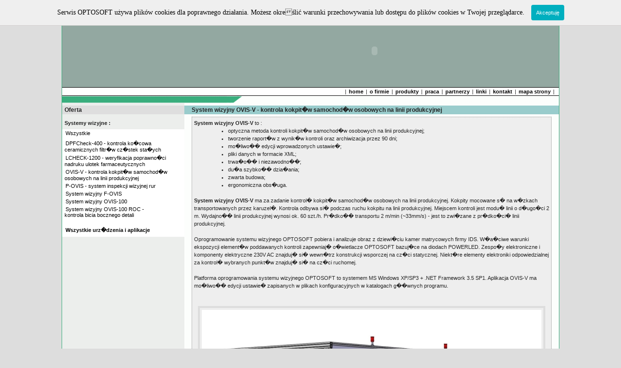

--- FILE ---
content_type: text/html; charset=UTF-8
request_url: http://optosoft.company/?sid&site=416
body_size: 4656
content:
<HTML>
<HEAD>
<link rel="shortcut icon" href="images/Optosoft.ico"/>
<TITLE>OPTOSOFT sp. z o.o. - Systemy wizyjne, kamery przemys�owe USB CCD i CMOS, urz�dzenia dedykowane</TITLE>

<meta http-equiv="Content-Type" content="text/html; charset=iso-8859-2">
<meta name=�description� content=�OPTOSOFT - system wizyjny, kamera USB, kamera przemys�owa, kamera profesjonalna, frame grabber, komponenty wizyjne, o�wietlacz diodowy, obudowa kamery,  urz�dzenia dedykowane, oprogramowanie ISO9000 �>
<meta name=�keywords� content=�system wizyjny, systemy wizyjne, machine vision, kamery, kamera, kamera USB, frame grabber, frame grabbers, karta przechwytywania obrazu, przechwytywanie obrazu, IDS, uEye, falcon, eagle, urz�dzenia, urz�dzenia dedykowane, urz�dzenia specjalizowane, OVIS�>
<meta name="verify-v1" content="/jBJwdoAqcXtLBnSwUdYj44Veq5b9qG5Wqz3xofmfa0=" />
<link href="styl.css" rel="Stylesheet" type="text/css">
<script src="js/skrypty.js"></script>
<link REL="icon" HREF="optosoft.png" TYPE="image/png">
</HEAD>
<script type="text/javascript">
var gaJsHost = (("https:" == document.location.protocol) ? "https://ssl." : "http://www.");
document.write(unescape("%3Cscript src='" + gaJsHost + "google-analytics.com/ga.js' type='text/javascript'%3E%3C/script%3E"));
</script>
<script type="text/javascript">
try {
var pageTracker = _gat._getTracker("UA-9853944-1");
pageTracker._trackPageview();
} catch(err) {}</script>
<BODY BGCOLOR=#dddddd LEFTMARGIN=0 TOPMARGIN=0 MARGINWIDTH=0 MARGINHEIGHT=0>

<!-- <meta http-equiv="Content-Type" content="text/html; charset=iso-8859-2"> -->

<head>
<meta http-equiv="Content-Type" content="text/html; charset=iso-8859-2">
</head>

<div id="g1" align="center">
<table width="1024" cellpadding=0 cellspacing=0 border=0>
<tr><td><img src="images/spacer.gif" width=500 height=1 border=0></td>
<td width="150">

<table width="180" style="text-align:left" cellpadding=3 cellspacing=0 border=0  onmouseover="stan(1)" onmouseout="stan(0)">
<tr onmouseover="kolor(this,'#99cccc'); kolor2(m2m1,'white')" onmouseout="kolor(this,'white');  kolor2(m2m1,0)" onclick="javascript: wykonaj('?SID&site=410')" bgcolor="white">
<td><a href="?SID&site=410" class="menu" id="m2m1">systemy wizyjne</a></td>
</tr>
<tr onmouseover="kolor(this,'#99cccc'); kolor2(m2m2,'white')" onmouseout="kolor(this,'white');  kolor2(m2m2,0)" onclick="javascript: wykonaj('?SID&site=450')" bgcolor="white">
<td><a href="?SID&site=450" class="menu" id="m2m2">komponenty wizyjne</a></td>
</tr>
<tr onmouseover="kolor(this,'#99cccc'); kolor2(m2m5,'white')" onmouseout="kolor(this,'white');  kolor2(m2m5,0)" onclick="javascript: wykonaj('?SID&site=460')" bgcolor="white">
<td><a href="?SID&site=camsearch" class="menu" id="m2m5">wyszukiwarka kamer IDS</a></td>
</tr>
<tr onmouseover="kolor(this,'#99cccc'); kolor2(m2m3,'white')" onmouseout="kolor(this,'white');  kolor2(m2m3,0)" onclick="javascript: wykonaj('?SID&site=420')" bgcolor="white">
<td><a href="?SID&site=420" class="menu" id="m2m3">urz�dzenia dla producent�w</br>&nbsp;wi�zek elektrycznych</a></td>
</tr>
<tr onmouseover="kolor(this,'#99cccc'); kolor2(m2m4,'white')" onmouseout="kolor(this,'white');  kolor2(m2m4,0)" onclick="javascript: wykonaj('?SID&site=430')" bgcolor="white">
<td><a href="?SID&site=430" class="menu" id="m2m4">urz�dzenia dedykowane</a></td>
</tr>
<tr onmouseover="kolor(this,'#99cccc'); kolor2(m2m5,'white')" onmouseout="kolor(this,'white');  kolor2(m2m5,0)" onclick="javascript: wykonaj('?SID&site=440')" bgcolor="white">
<td><a href="?SID&site=440" class="menu" id="m2m5">oprogramowanie</a></td>
</tr>
<tr bgcolor="#ffffff"><td><img src="images/spacer.gif" width=2 height=1 border=0></td></tr>
</table>
</td><td><img src="images/spacer.gif" width=200 height=1 border=0></td></tr></table>
</div>

<div id="g2" align="center">
</div>

<div id="g3" align="center">
<table width="1024" cellpadding=0 cellspacing=0 border=0>
<tr><td><img src="images/spacer.gif" width=550 height=1 border=0></td>
<td width="190">

<table width="200" cellpadding=3 cellspacing=0 border=0  onmouseover="stan(3)" onmouseout="stan(0)">
<tr onmouseover="kolor(this,'#99cccc'); kolor2(m4m1,'white')" onmouseout="kolor(this,'white');  kolor2(m4m1,0)" onclick="javascript: wykonaj('?SID&site=711')" bgcolor="white">
<td><a href="?SID&site=711" class="menu" id="m4m1">dane teleadresowe</a></td>
</tr>
<tr onmouseover="kolor(this,'#99cccc'); kolor2(m4m2,'white')" onmouseout="kolor(this,'white');  kolor2(m4m2,0)" onclick="javascript: wykonaj('?SID&site=713')" bgcolor="white">
<td><a href="?SID&site=713" class="menu" id="m4m2">formularz zapytania</a></td>
</tr>
<tr onmouseover="kolor(this,'#99cccc'); kolor2(m4m3,'white')" onmouseout="kolor(this,'white');  kolor2(m4m3,0)" onclick="javascript: wykonaj('?SID&site=712')" bgcolor="white">
<td><a href="?SID&site=712" class="menu" id="m4m3">formularz zapytania ofertowego</a></td>
</tr>
<tr bgcolor="#ffffff"><td><img src="images/spacer.gif" width=2 height=1 border=0></td></tr>
</table>
</td><td><img src="images/spacer.gif" width=1 height=1 border=0></td></tr></table>
</div>

<script>
<!--
okno1 = new DynLayer("g1")
okno2 = new DynLayer("g2")
okno3 = new DynLayer("g3")                                                                    
//-->
</script>

<table width="100%" height="100%" cellpadding=0 cellspacing=0 border=0>
<tr>
<td width="50%"></td>
<td width="1" bgcolor="#39AF7E"><IMG SRC="images/spacer.gif" WIDTH=1 HEIGHT=1 ALT=""></td>
<td width="1024" valign="top" align="center"  style="background: url(images/index_131.gif) repeat-y">

<TABLE WIDTH=1024 BORDER=0 CELLPADDING=0 CELLSPACING=0>
<TR><TD><IMG SRC="images/index_01.gif" WIDTH=1024 HEIGHT=9 ALT=""></TD></TR>
<TR><TD align="right" valign="bottom" height="19" style="background: url(images/index_02.gif)"><p class="flagi"><a href="/"><img src="images/pl.gif" width=22 height=13 border=0></a>&nbsp;&nbsp;<!--<a href="/de"><img src="images/de.gif" width=22 height=13 border=0></a>&nbsp;&nbsp;-><a href="/en"><img src="images/gb.gif" width=22 height=13 border=0></a></p>--></TD></TR>
<TR><TD><IMG SRC="images/index_33.gif" WIDTH=1024 HEIGHT=1 ALT=""></TD></TR>
<TR onmouseout="stan(0)"><TD align="right" height="151"bgcolor="#93A8A1"><a href="?SID&site=100"><OBJECT classid="clsid:D27CDB6E-AE6D-11cf-96B8-444553540000"
 codebase="http://download.macromedia.com/pub/shockwave/cabs/flash/swflash.cab#version=6,0,0,0"
 WIDTH="760" HEIGHT="151" id="top" ALIGN="">
 <PARAM NAME=movie VALUE="top.swf"> <PARAM NAME=quality VALUE=high> <PARAM NAME=wmode VALUE=transparent>  <EMBED src="top.swf" quality=high wmode=transparent  WIDTH="760" HEIGHT="151" NAME="top" ALIGN=""
 TYPE="application/x-shockwave-flash" PLUGINSPAGE="http://www.macromedia.com/go/getflashplayer"></EMBED>
</OBJECT></a></TD></TR>
<TR><TD><IMG SRC="images/index_33.gif" WIDTH=1024 HEIGHT=1 ALT=""></TD></TR>
<TR bgcolor="white"><TD height="15" align="right">

<table cellpadding=0 cellspacing=0 border=0>
<tr>

<td><p class="menu">|</p></td>

<td align="center" onmouseover="kolor(this,'#99cccc'); kolor2(m1,'white')" onmouseout="kolor(this,0);  kolor2(m1,0)" onclick="javascript: wykonaj('?SID&site=100')"><a href="?SID&site=100" class="menu" id="m1" onmouseover="stan(0);"><b>home</b></a></td>

<td><p class="menu">|</p></td>

<td align="center" onmouseover="kolor(this,'#99cccc'); kolor2(m2,'white')" onmouseout="kolor(this,0);  kolor2(m2,0)" onclick="javascript: wykonaj('?SID&site=200')"><a href="?SID&site=200" class="menu" id="m2" onmouseover="stan(0);"><b>o firmie</b></a></td>
<!--
<td><p class="menu">|</p></td>

<td align="center" onmouseover="kolor(this,'#99cccc'); kolor2(m3,'white'); stan(0)" onmouseout="kolor(this,0);  kolor2(m3,0)" onclick="javascript: wykonaj('?SID&site=300')"><a href="?SID&site=300" class="menu" id="m3" onmouseover="stan(0);"><b>nowo�ci</b></a></td>
-->
<td><p class="menu">|</p></td>

<td align="center" onmouseover="kolor(this,'#99cccc'); kolor2(m4,'white'); stan(1)" onmouseout="kolor(this,0);  kolor2(m4,0)" onclick="javascript: wykonaj('?SID&site=300')"><a href="?SID&site=300" class="menu" id="m4" onmouseover="stan(1);"><b>produkty</b></a></td>

<td><p class="menu">|</p></td>

<td align="center" onmouseover="kolor(this,'#99cccc'); kolor2(m7,'white');stan(0)" onmouseout="kolor(this,0);  kolor2(m7,0)" onclick="javascript: wykonaj('?SID&site=850')"><a href="?SID&site=850" class="menu" id="m7" onmouseover="stan(0);"><b>praca</b></a></td>

<td><p class="menu">|</p></td>

<td align="center" onmouseover="kolor(this,'#99cccc'); kolor2(m10,'white');stan(0)" onmouseout="kolor(this,0);  kolor2(m10,0)" onclick="javascript: wykonaj('?SID&site=500')"><a href="?SID&site=500" class="menu" id="m10" onmouseover="stan(0);"><b>partnerzy</b></a></td>

<td><p class="menu">|</p></td>

<td align="center" onmouseover="kolor(this,'#99cccc'); kolor2(m11,'white');stan(0)" onmouseout="kolor(this,0);  kolor2(m11,0)" onclick="javascript: wykonaj('?SID&site=600')"><a href="?SID&site=600" class="menu" id="m11" onmouseover="stan(0);"><b>linki</b></a></td>

<td><p class="menu">|</p></td>

<td align="center" onmouseover="kolor(this,'#99cccc'); kolor2(m12,'white');stan(3)" onmouseout="kolor(this,0);  kolor2(m12,0)" onclick="javascript: wykonaj('?SID&site=711')"><a href="?SID&site=711" class="menu" id="m12" onmouseover="stan(3);"><b>kontakt</b></a></td>

<td><p class="menu">|</p></td>

<td align"center" onmouseover="kolor(this,'#99cccc'); kolor2(m13,'white');stan(0)" onmouseout="kolor(this,0);  kolor2(m13,0)" onclick="javascript:wykonaj('?SID&site=800')"><a href="?SID&site=800" class="menu" id="m13" onmouseover="stan(0);"><b>mapa strony</b></a></td>

<td><p class="menu">|</p></td>

<td><p class="menu">&nbsp;&nbsp;&nbsp;</p></td>
</tr>
</table>

</TD></TR>
<TR><TD><IMG SRC="images/index_33.gif" WIDTH=1024 HEIGHT=1 ALT=""></TD></TR>
<TR><TD><IMG SRC="images/index_08.gif" WIDTH=1024 HEIGHT=15 ALT=""></TD></TR>
<TR><TD>


<head>
<title>OPTOSOFT - system wizyjny</title>
<meta name="description" content="OPTOSOFT - system wizyjny wysokiej rozdzielczo�ci z optyk� telecentryczn� do kontroli bicia wa�ka">
<meta name="keywords" content="system wizyjny, systemy wizyjne, kamery, kamera, kamera USB, frame grabber, frame grabbers, karta przechwytywania obrazu, przechwytywanie obrazu, IDS, uEye, falcon, eagle, urz�dzenia, urz�dzenia dedykowane, urz�dzenia specjalizowane, OVIS">
<meta http-equiv="Content-Type" content="text/html; charset=iso-8859-2">
</head>

<table width="1024" cellpadding="0" cellspacing="0" border="0">
<tr><td colspan="2"><img src="images/spacer.gif" width="1024" height="5" border="0"></td></tr>
<tr>
<td width="252" valign="top">
<!-- lewa kolumna -->
<table width="252" cellpadding="0" cellspacing="0" border="0">
<tr bgcolor="#DEDEDE">
<td width="5"><img src="images/spacer.gif" width="5" height="5" border="0"></td>
<td><p class="naglowek">Oferta</p></td>
<td width="5"><img src="images/spacer.gif" width="5" height="5" border="0"></td>
</tr>
</table>
<img src="images/spacer.gif" width="5" height="5" border="0">
 	<head>
	<meta http-equiv="content-type" content="text/html; charset=iso-8859-2">
	<script type="text/javascript" src="js/whcookies.js"></script>
	</head>
	<p style="text-align:left;margin:5;"><b>Systemy wizyjne :</b></p>
<table width="252" cellpadding=2 cellspacing=0 border=0>

<tr onmouseover="kolor(this,'#99cccc'); kolor2(dm2m15,'white')" onmouseout="kolor(this,'white');  kolor2(dm2m15,0)" onclick="javascript: wykonaj('?SID&site=410')" bgcolor="white">
<td align="left"><a href="?SID&site=410" class="menu" id="dm2m15">Wszystkie</a></td>
</tr>

<tr bgcolor="#ffffff"><td><img src="images/spacer.gif" width=2 height=1 border=0></td></tr>

<tr onmouseover="kolor(this,'#99cccc'); kolor2(dm2m11,'white')" onmouseout="kolor(this,'white');  kolor2(dm2m11,0)" onclick="javascript: wykonaj('?sid&site=415')" bgcolor="white">
<td align="left"><a href="?sid&site=415" class="menu" id="dm2m11">DPFCheck-400 - kontrola ko�cowa <br>&nbsp;ceramicznych filtr�w cz�stek sta�ych</a></td>
</tr>

<tr onmouseover="kolor(this,'#99cccc'); kolor2(dm2m10,'white')" onmouseout="kolor(this,'white');  kolor2(dm2m10,0)" onclick="javascript: wykonaj('?sid&site=lcheck1200')" bgcolor="white">
<td align="left"><a href="?sid&site=lcheck1200" class="menu" id="dm2m10">LCHECK-1200 - weryfikacja poprawno�ci </br>&nbsp;nadruku ulotek farmaceutycznych</a></td>
</tr>

<tr onmouseover="kolor(this,'#99cccc'); kolor2(dm2m14,'white')" onmouseout="kolor(this,'white');  kolor2(dm2m14,0)" onclick="javascript: wykonaj('?sid&site=416')" bgcolor="white">
<td align="left"><a href="?sid&site=416" class="menu" id="dm2m14">OVIS-V - kontrola kokpit�w samochod�w <br>&nbsp;osobowych na linii produkcyjnej</a></td>
</tr>

<tr onmouseover="kolor(this,'#99cccc'); kolor2(dm2m15,'white')" onmouseout="kolor(this,'white');  kolor2(dm2m15,0)" onclick="javascript: wykonaj('?sid&site=417')" bgcolor="white">
<td align="left"><a href="?sid&site=417" class="menu" id="dm2m15">P-OVIS - system inspekcji wizyjnej rur </a></td>
</tr>

<tr onmouseover="kolor(this,'#99cccc'); kolor2(dm2m1,'white')" onmouseout="kolor(this,'white');  kolor2(dm2m1,0)" onclick="javascript: wykonaj('?sid&site=411')" bgcolor="white">
<td align="left"><a href="?sid&site=411" class="menu" id="dm2m1">System wizyjny F-OVIS</a></td>
</tr>

<tr onmouseover="kolor(this,'#99cccc'); kolor2(dm2m2,'white')" onmouseout="kolor(this,'white');  kolor2(dm2m2,0)" onclick="javascript: wykonaj('?sid&site=412')" bgcolor="white">
<td align="left"><a href="?sid&site=412" class="menu" id="dm2m2">System wizyjny OVIS-100</a></td>
</tr>

<tr onmouseover="kolor(this,'#99cccc'); kolor2(dm2m3,'white')" onmouseout="kolor(this,'white');  kolor2(dm2m3,0)" onclick="javascript: wykonaj('?sid&site=413')" bgcolor="white">
<td align="left"><a href="?sid&site=413" class="menu" id="dm2m3">System wizyjny OVIS-100 ROC - <br>&nbsp;kontrola bicia bocznego detali</a></td>
</tr>

<tr bgcolor="#ffffff"><td><img src="images/spacer.gif" width=2 height=1 border=0></td></tr>

<tr bgcolor="#ffffff"><td><img src="images/spacer.gif" width=2 height=1 border=0></td></tr>

<tr bgcolor="#ffffff"><td><img src="images/spacer.gif" width=2 height=1 border=0></td></tr>

<tr onmouseover="kolor(this,'#99cccc'); kolor2(dm2m19,'white')" onmouseout="kolor(this,'white');  kolor2(dm2m19,0)" onclick="javascript: wykonaj('?sid&site=100')" bgcolor="white">
<td align="left"><a href="?sid&site=100" class="menu" id="dm2m19"><b>Wszystkie urz�dzenia i aplikacje</b></a></td>
</tr>

<tr bgcolor="#ffffff"><td><img src="images/spacer.gif" width=2 height=1 border=0></td></tr>

</table>
<img src="images/spacer.gif" width="5" height="5" border="0">
<!--
<p class="srodek"><br>
<A href="javascript: openPictureWindow_Fever('images/vs_okno1_m.png','foto')"><IMG src="images/vs_okno1_s.png" width=200 border=0 class="foto" alt="Widok panelu operatora systemu OVIS-V"></A>
<br><b>Widok panelu operatora</b>
<br><br><br>
<A href="javascript: openPictureWindow_Fever('images/vs_okno2_m.png','foto')"><IMG src="images/vs_okno2_s.png" width=200 border=0 class="foto" alt="Okno pracy programu systemu OVIS-V"></A>
<br><b>Okno pracy programu - opis</b>
<br><br><br>
<A href="javascript: openPictureWindow_Fever('images/vs_okno3_m.png','foto')"><IMG src="images/vs_okno3_s.png" width=200 border=0 class="foto" alt="Okno edycji schematu kontroli systemu OVIS-V"></A>
<br><b>Okno edycji schematu kontroli - opis</b>
<br><br><br>
<IMG src="images/vs_ovis-v_kokpit1.jpg" width=200 border=0 class="foto" alt="Kokpit - widok 1">
<br><b>Kokpit - widok 1</b><br><br><br>
<IMG src="images/vs_ovis-v_kokpit2.jpg" width=200 border=0 class="foto" alt="Kokpit - widok 2">
<br><b>Kokpit - widok 2</b><br><br><br>
</p>-->

<!-- lewa kolumna: koniec -->
</td>
<td width="772" valign="top">

<!-- blok z tre�ci� -->
<table width="772" cellpadding="0" cellspacing="0" border="0">
<tr bgcolor="#99cccc">
<td width="15"><img src="images/spacer.gif" width="15" height="5" border="0"></td>
<td><p class="naglowek">System wizyjny OVIS-V - kontrola kokpit�w samochod�w osobowych na linii produkcyjnej</p></td>
<td width="15"><img src="images/spacer.gif" width="15" height="5" border="0"></td>
</tr>
<tr>
<td width="15"><img src="images/spacer.gif" width="15" height="5" border="0"></td>
<td>
<img src="images/spacer.gif" width="5" height="5" border="0">

<div align="right">



<table width="100%" cellpadding="2" cellspacing="2" border="0" class="ramka">
<tr><td><p align="justify">

<p><b>System wizyjny OVIS-V</b> to :<br>
<ul>
<li>optyczna metoda kontroli kokpit�w samochod�w osobowych na linii produkcyjnej;<br>
<li>tworzenie raport�w z wynik�w kontroli oraz archiwizacja przez 90 dni;<br>
<li>mo�liwo�� edycji wprowadzonych ustawie�;<br>
<li>pliki danych w formacie XML;<br>
<li>trwa�o�� i niezawodno��;<br>
<li>du�a szybko�� dzia�ania;<br>
<li>zwarta budowa;<br>
<li>ergonomiczna obs�uga.<br>
</ul>
<p>
&nbsp;
<br>
<b>System wizyjny OVIS-V </b>ma za zadanie kontrol� kokpit�w samochod�w osobowych na linii produkcyjnej. Kokpity mocowane s� na w�zkach transportowanych przez karuzel�. Kontrola odbywa si� podczas ruchu kokpitu na linii produkcyjnej. Miejscem kontroli jest modu� linii o d�ugo�ci 2 m. Wydajno�� linii produkcyjnej wynosi ok. 60 szt./h. Pr�dko�� transportu 2 m/min (~33mm/s) - jest to zwi�zane z pr�dko�ci� linii produkcyjnej. <br><br>Oprogramowanie systemu wizyjnego OPTOSOFT pobiera i analizuje obraz z dziewi�ciu kamer matrycowych firmy IDS. W�a�ciwe warunki ekspozycji element�w poddawanych kontroli zapewniaj� o�wietlacze OPTOSOFT bazuj�ce na diodach POWERLED. Zespo�y elektroniczne i komponenty elektryczne 230V AC znajduj� si� wewn�trz konstrukcji wsporczej na cz�ci statycznej. Niekt�re elementy elektroniki odpowiedzialnej za kontrol� wybranych punkt�w znajduj� si� na cz�ci ruchomej. <br><br>Platforma oprogramowania systemu wizyjnego OPTOSOFT to systemem MS Windows XP/SP3 + .NET Framework 3.5 SP1.
Aplikacja OVIS-V ma mo�liwo�� edycji ustawie� zapisanych w plikach konfiguracyjnych w katalogach g��wnych programu.
</p>
&nbsp;
<p></p>
<p align="justify">

<p>
<br>

<table align="center" width="700" cellpadding="4" cellspacing="4" border="0" bgcolor="#dddddd">
<tr bgcolor="#eeeeee">
<td align="center" valign="top"><IMG src="images/vs_stanowisko_ovis-v.jpg" width=700></td>
</tr>
</table>

<br>
<br>
<table align="center" width="475" cellpadding="4" cellspacing="4" border="0" bgcolor="#dddddd">
<tr bgcolor="#99cccc">
<td colspan="2" valign="top"><p class="srodek"><b>Parametry techniczne</b></p></td>
</tr>
<tr bgcolor="#eeeeee">
<td valign="top"><p class="tab1">Wydajno�� linii produkcyjnej</p></td>
<td valign="top"><p class="tab2">~60 szt./h</p></td>
</tr>
<tr bgcolor="#eeeeee">
<td valign="top"><p class="tab1">Pr�dko�� transportu</p></td>
<td valign="top"><p class="tab2">2 m/min (~33mm/s)</p></td>
</tr>
<tr bgcolor="#eeeeee">
<td valign="top"><p class="tab1">Wymiary</p></td>
<td valign="top"><p class="tab2">2205 x 1100 x 2125 (S x G x W) </p></td>
</tr>
<tr bgcolor="#eeeeee">
<td valign="top"><p class="tab1">Zasilanie</p></td>
<td valign="top"><p class="tab2">230V AC, 6A </p></td>
</tr>
</table>

<br><br>
<p>&nbsp;</p>


</td></tr>


</table> 

</div>


<img src="images/spacer.gif" width="5" height="5" border="0">
</td>
<td width="15"><img src="images/spacer.gif" width="15" height="5" border="0"></td>
</tr>
</table>
<!-- blok z tre�ci�: koniec -->

</td>
</tr>
</table>


</TD></TR>
<TR><TD><IMG SRC="images/index_03.gif" WIDTH=1024 HEIGHT=1 ALT=""></TD></TR>
<TR bgcolor="#99cccc"><TD height="15"><p class="stopka">Copyright &copy; 1996-2009 OPTOSOFT sp. z o.o.</p></TD></TR>
<TR><TD><IMG SRC="images/index_03.gif" WIDTH=1024 HEIGHT=1 ALT=""></TD></TR>
</TABLE>

</td>
<td width="1" bgcolor="#39AF7E"><IMG SRC="images/spacer.gif" WIDTH=1 HEIGHT=1 ALT=""></td>
<td width="50%"></td>
</tr>
</table>

</BODY>
</HTML>


--- FILE ---
content_type: text/css
request_url: http://optosoft.company/styl.css
body_size: 658
content:
#g1 {position:absolute; left:0; top:201; visibility:hidden; width: 100%}
#g2 {position:absolute; left:0; top:201; visibility:hidden; width: 100%}
#g3 {position:absolute; left:0; top:201; visibility:hidden; width: 100%}

BODY {background-color: dddddd; margin: 0;}
.foto {border: 1px solid #cccccc;}
.ramka {background: #eeeeee; border: 1px dotted #888888;}
.button { font-family: Verdana, Arial,Helvetica,sans-serif; font-size: 11px; font-weight: Bold; color: #ffffff; background-color: #005A27;border: solid 1px #ffffff;}
.formularz { font-family: Arial,Helvetica,sans-serif; font-size: 11px; color: #000000; border: solid 1px #005A27; background-color : #ffffff;}

P {font-family: Verdana, Arial,Helvetica,sans-serif; font-size: 11px; line-height:1.5; color: 222222;margin:0;}
.stopka {font-size:10px;text-align: right; margin-right: 20px;}
.menu {font-size: 11px; margin-left:0; margin-right:0;}
.flagi {font-size: 10px;margin-right:15px;}
.naglowek {font-size:12px; font-weight: Bold;}
.data {font-size: 10px;}
.srodek {text-align:center;}
.male {font-size:10px;}
.tab1 {text-align: right;;font-size:10px;font-weight:bold;}
.tab2 {text-align: left;font-size:10px}

OL {font-family: Verdana, Arial,Helvetica,sans-serif; font-size: 11px; line-height:1.5; margin:0; color: #222222; text-align:left; line-height:1.5;}
UL {font-family: Verdana, Arial,Helvetica,sans-serif; font-size: 11px; line-height:1.5; margin:0; color: #222222; text-align:left; line-height:1.5;}
LI {margin-left:30px;}

A {font-family: Verdana, Arial,Helvetica,sans-serif; font-size: 11px; color: #033C1B; text-decoration: none;}
A:link {color: #033C1B}
A:visited {color: #033C1B}
A:active {color: #005A27}
A:hover {color: #005A27; text-decoration : underline;}

A.menu {font-family: Verdana, Arial,Helvetica,sans-serif; font-size: 11px; color: #000000; text-decoration: none; margin-left:5px;margin-right:5px;}
A.menu:link {color: #000000}
A.menu:visited {color: #000000}
A.menu:active {color: #000000}
A.menu:hover {color: #FFF594;text-decoration : none;}

A.wiecej {font-family: Verdana, Arial,Helvetica,sans-serif; font-size: 15px; color: #000000; text-decoration: none; margin-left:5px;margin-right:5px;}
A.wiecej:link {color: #000000}
A.wiecej:visited {color: #000000}
A.wiecej:active {color: #000000}
A.wiecej:hover {color: #39AF7E;text-decoration : none;}



--- FILE ---
content_type: application/javascript
request_url: http://optosoft.company/js/skrypty.js
body_size: 3681
content:
//zmienne globalne
timerRunning = false;
timerID = 0;

DynLayer.nestRefArray = new Array()
DynLayer.refArray = new Array()
DynLayer.refArray.i = 0
DynLayer.set = false

DynLayer.prototype.moveTo = DynLayerMoveTo
DynLayer.prototype.moveBy = DynLayerMoveBy
DynLayer.prototype.show = DynLayerShow
DynLayer.prototype.hide = DynLayerHide
DynLayerTest = new Function('return true')

DynLayer.prototype.clipInit = DynLayerClipInit
DynLayer.prototype.clipTo = DynLayerClipTo
DynLayer.prototype.clipBy = DynLayerClipBy
DynLayer.prototype.clipValues = DynLayerClipValues
DynLayer.prototype.write = DynLayerWrite
DynLayer.prototype.slideInit = DynLayerSlideInit
DynLayer.prototype.slideTo = DynLayerSlideTo
DynLayer.prototype.slideBy = DynLayerSlideBy
DynLayer.prototype.slideStart = DynLayerSlideStart
DynLayer.prototype.slide = DynLayerSlide
DynLayer.prototype.onSlide = new Function()
DynLayer.prototype.onSlideEnd = new Function()

is = new BrowserCheck()

function kolor(obj,stan) {
                obj.style.background = stan;
        }
function kolor2(obj,stan) {
                obj.style.color = stan;
        }        
function wykonaj(link) {
        document.location = link;
        }

function DynLayer(id,nestref,frame) {
        if (!is.ns5 && !DynLayer.set && !frame) DynLayerInit()
        this.frame = frame || self
        if (is.ns) {
                if (is.ns4) {
                        if (!frame) {
                                if (!nestref) var nestref = DynLayer.nestRefArray[id]
                                if (!DynLayerTest(id,nestref)) return
                                this.css = (nestref)? eval("document."+nestref+".document."+id) : document.layers[id]
                        }
                        else this.css = (nestref)? eval("frame.document."+nestref+".document."+id) : frame.document.layers[id]
                        this.elm = this.event = this.css
                        this.doc = this.css.document
                }
                else if (is.ns5) {
                        this.elm = document.getElementById(id)
                        this.css = this.elm.style
                        this.doc = document
                }
                this.x = this.css.left
                this.y = this.css.top
                this.w = this.css.clip.width
                this.h = this.css.clip.height
        }
        else if (is.ie) {
                this.elm = this.event = this.frame.document.all[id]
                this.css = this.frame.document.all[id].style
                this.doc = document
                this.x = this.elm.offsetLeft
                this.y = this.elm.offsetTop
                this.w = (is.ie4)? this.css.pixelWidth : this.elm.offsetWidth
                this.h = (is.ie4)? this.css.pixelHeight : this.elm.offsetHeight
        }
        this.id = id
        this.nestref = nestref
        this.obj = id + "DynLayer"
        eval(this.obj + "=this")
}
function DynLayerMoveTo(x,y) {
        if (x!=null) {
                this.x = x
                if (is.ns) this.css.left = this.x
                else this.css.pixelLeft = this.x
        }
        if (y!=null) {
                this.y = y
                if (is.ns) this.css.top = this.y
                else this.css.pixelTop = this.y
        }
}
function DynLayerMoveBy(x,y) {
        this.moveTo(this.x+x,this.y+y)
}
function DynLayerShow() {
        this.css.visibility = (is.ns4)? "show" : "visible"
}
function DynLayerHide() {
        this.css.visibility = (is.ns4)? "hide" : "hidden"
}


// DynLayerInit Function	inicjalizacja warstw menu
function DynLayerInit(nestref) {
        if (!DynLayer.set) DynLayer.set = true											// utworzono warstwy
        if (is.ns) {																	// czy uzywamy Netscape
                if (nestref) ref = eval('document.'+nestref+'.document')
                else {nestref = ''; ref = document;}
                for (var i=0; i<ref.layers.length; i++) {								// layers.length  -ilo�� warstw
                        var divname = ref.layers[i].name								// pobranie nazwy warstwy
                        DynLayer.nestRefArray[divname] = nestref
                        var index = divname.indexOf("Div")								// sprawdzamy, czy jest to wycinek ?
                        if (index > 0) {
                                eval(divname.substr(0,index)+' = new DynLayer("'+divname+'","'+nestref+'")')
                        }
                        if (ref.layers[i].document.layers.length > 0) {
                                DynLayer.refArray[DynLayer.refArray.length] = (nestref=='')? ref.layers[i].name : nestref+'.document.'+ref.layers[i].name
                        }
                }
                if (DynLayer.refArray.i < DynLayer.refArray.length) {
                        DynLayerInit(DynLayer.refArray[DynLayer.refArray.i++])
                }
        }
        else if (is.ie) {																// czy uzywamy internet explorer
                for (var i=0; i<document.all.tags("DIV").length; i++) {
                        var divname = document.all.tags("DIV")[i].id
                        var index = divname.indexOf("Div")
                        if (index > 0) {
                                eval(divname.substr(0,index)+' = new DynLayer("'+divname+'")')
                        }
                }
        }
        return true
}


// Slide Methods
function DynLayerSlideTo(endx,endy,inc,speed,fn) {
        if (endx==null) endx = this.x
        if (endy==null) endy = this.y
        var distx = endx-this.x
        var disty = endy-this.y
        this.slideStart(endx,endy,distx,disty,inc,speed,fn)
}

function DynLayerSlideBy(distx,disty,inc,speed,fn) {
        var endx = this.x + distx
        var endy = this.y + disty
        this.slideStart(endx,endy,distx,disty,inc,speed,fn)
}

function DynLayerSlideStart(endx,endy,distx,disty,inc,speed,fn) {
        if (this.slideActive) clearInterval(this.ruch)
        if (!inc) inc = 10
        if (!speed) speed = 20
        var num = Math.sqrt(Math.pow(distx,2) + Math.pow(disty,2))/inc
        if (num==0) return
        var dx = distx/num
        var dy = disty/num
        if (!fn) fn = null
        this.slideActive = true
        this.slide(dx,dy,endx,endy,num,1,speed,fn)
}

function DynLayerSlide(dx,dy,endx,endy,num,i,speed,fn) {
        if (!this.slideActive) return
        if (i++ < num) {                                        
                this.moveBy(dx,dy) 
           this.ruch = setTimeout(this.obj+".slide("+dx+","+dy+","+endx+","+endy+","+num+","+i+","+speed+",\""+fn+"\")",speed)
        }
        else {
                this.slideActive = false
                this.moveTo(endx,endy)
                eval(fn)
        }
}

function DynLayerSlideMoj(dx,dy,endx,endy,num,i,speed,fn) {      
}

function DynLayerSlideInit() {}


// Clip Methods
function DynLayerClipInit(clipTop,clipRight,clipBottom,clipLeft) {
        if (is.ie) {
                if (arguments.length==4) this.clipTo(clipTop,clipRight,clipBottom,clipLeft)
                else if (is.ie4) this.clipTo(0,this.css.pixelWidth,this.css.pixelHeight,0)
        }
}

function DynLayerClipTo(t,r,b,l) {
        if (t==null) t = this.clipValues('t')
        if (r==null) r = this.clipValues('r')
        if (b==null) b = this.clipValues('b')
        if (l==null) l = this.clipValues('l')
        if (is.ns) {
                this.css.clip.top = t
                this.css.clip.right = r
                this.css.clip.bottom = b
                this.css.clip.left = l
        }
        else if (is.ie) this.css.clip = "rect("+t+"px "+r+"px "+b+"px "+l+"px)"
}

function DynLayerClipBy(t,r,b,l) {
        this.clipTo(this.clipValues('t')+t,this.clipValues('r')+r,this.clipValues('b')+b,this.clipValues('l')+l)
}

function DynLayerClipValues(which) {
        if (is.ie) var clipv = this.css.clip.split("rect(")[1].split(")")[0].split("px")
        if (which=="t") return (is.ns)? this.css.clip.top : Number(clipv[0])
        if (which=="r") return (is.ns)? this.css.clip.right : Number(clipv[1])
        if (which=="b") return (is.ns)? this.css.clip.bottom : Number(clipv[2])
        if (which=="l") return (is.ns)? this.css.clip.left : Number(clipv[3])
}


// Write Method
function DynLayerWrite(html) {
        if (is.ns) {
                this.doc.open()
                this.doc.write(html)
                this.doc.close()
        }
        else if (is.ie) {
                this.event.innerHTML = html
        }
}


// BrowserCheck Object
function BrowserCheck() {
        var b = navigator.appName
        if (b=="Netscape") this.b = "ns"
        else if (b=="Microsoft Internet Explorer") this.b = "ie"
        else this.b = b
        this.version = navigator.appVersion
        this.v = parseInt(this.version)
        this.ns = (this.b=="ns" && this.v>=4)
        this.ns4 = (this.b=="ns" && this.v==4)
        this.ns5 = (this.b=="ns" && this.v==5)
        this.ie = (this.b=="ie" && this.v>=4)
        this.ie4 = (this.version.indexOf('MSIE 4')>0)
        this.ie5 = (this.version.indexOf('MSIE 5')>0)
        this.min = (this.ns||this.ie)
}


// CSS Function
function css(id,left,top,width,height,color,vis,z,other) {
        if (id=="START") return '<STYLE TYPE="text/css">\n'
        else if (id=="END") return '</STYLE>'
        var str = (left!=null && top!=null)? '#'+id+' {position:absolute; left:'+left+'px; top:'+top+'px;' : '#'+id+' {position:relative;'
        if (arguments.length>=4 && width!=null) str += ' width:'+width+'px;'
        if (arguments.length>=5 && height!=null) {
                str += ' height:'+height+'px;'
                if (arguments.length<9 || other.indexOf('clip')==-1) str += ' clip:rect(0px '+width+'px '+height+'px 0px);'
        }
        if (arguments.length>=6 && color!=null) str += (is.ns)? ' layer-background-color:'+color+';' : ' background-color:'+color+';'
        if (arguments.length>=7 && vis!=null) str += ' visibility:'+vis+';'
        if (arguments.length>=8 && z!=null) str += ' z-index:'+z+';'
        if (arguments.length==9 && other!=null) str += ' '+other
        str += '}\n'
        return str
}

function writeCSS(str,showAlert) {
        str = css('START')+str+css('END')
        document.write(str)
        if (showAlert) alert(str)
}


function stan(obj) {
        if (obj == 1) {
            //clearTimeout(timerID);
            //timerRunning = false;
            okno1.show();
            okno2.hide();
            okno3.hide();
        }
         if (obj == 2) {
           // clearTimeout(timerID);
            //timerRunning = false;
            okno2.show();
            okno1.hide(); 
            okno3.hide();
        }
         if (obj == 3) {
           // clearTimeout(timerID);
          //  timerRunning = false;
            okno3.show();
            okno2.hide();
            okno1.hide();
        }

       if (obj == 0) {
      // timerID = setTimeout("stan(0)",100);
      //         if (timerRunning == true) {
      //                 clearTimeout(timerID);
      //                 timerRunning = false;
                       stan(100);
       //       }
      //         else {
       //               timerRunning = true;
       //             }
       }
        if (obj == 100) {
            okno3.hide();				
            okno2.hide();
            okno1.hide();     
        //    clearTimeout(timerID);   
        //    timerRunning = false;             
        }
}

function openPictureWindow_Fever(imageName,alt) {
        newWindow = window.open("","okno","resizable=yes,width=20,height=20,left=50,top=50");
        newWindow.document.open();
        newWindow.document.write('<html><title>'+alt+'</title>');
        newWindow.document.write('<script TYPE="text/javascript">');
        newWindow.document.write('function dopasuj() {szer = document.fotografia.width;wys = document.fotografia.height;top.window.resizeTo(szer+10,wys+70);  napis.style.display = "none"; napis2.style.display = ""}');
        newWindow.document.write('</script>');        
        newWindow.document.write('<body bgcolor="#FFFFFF" leftmargin="0" topmargin="0" marginheight="0" marginwidth="0"  onLoad="dopasuj();">'); 
        newWindow.document.write('<center>');        
        newWindow.document.write('<div id="napis"><p style="font-family: Verdana,Tahoma,Arial; font-size: 11px; color: #ff0000; margin:10;">Otwieram plik...</p></div>');          
        newWindow.document.write('<img src='+imageName+' name="fotografia" alt='+alt+'>'); 
        newWindow.document.write('<div id="napis2" style="display: none" align="center"><a href="javascript: window.print()" style="font-family: Verdana,Tahoma,Arial; font-size: 11px; color: #555555; margin:10;">[ Drukuj ]</a>&nbsp;&nbsp;<a href="javascript: window.close()" style="font-family: Verdana,Tahoma,Arial; font-size: 11px; color: #ff0000; margin:10;">[ Zamknij ]</a></div>'); newWindow.document.write('</center>');          
        newWindow.document.write('</body></html>');
        newWindow.document.close();
        newWindow.focus();
}

function checkData (){
		if (document.formularz.imie.value == "") {
			alert("Wpisz imie.")
  			document.formularz.imie.focus()
  			return false}
		if (document.formularz.nazwisko.value == "") {
			alert("Wpisz nazwisko.")
  			document.formularz.nazwisko.focus()
  			return false}			
 		if (document.formularz.firma.value == "") {
  			alert("Wpisz nazwe firmy.")
  			document.formularz.firma.focus()
  			return false}
 		if (document.formularz.adres.value == "") {
  			alert("Wpisz adres.")
  			document.formularz.adres.focus()
  			return false}
 		if (document.formularz.miasto.value == "") {
  			alert("Wpisz miasto.")
  			document.formularz.miasto.focus()
  			return false}
 		if (document.formularz.kod.value == "") {
  			alert("Wpisz kod pocztowy.")
  			document.formularz.kod.focus()
  			return false}
 		if (document.formularz.email.value == "") {
  			alert("Wpisz adres e-mail.")
  			document.formularz.email.focus()
  			return false}
	}
	
function checkData_rej(){
		if (document.formularz.imie.value == "") {
			alert("Wpisz imie.")
  			document.formularz.imie.focus()
  			return false}
		if (document.formularz.nazwisko.value == "") {
			alert("Wpisz nazwisko.")
  			document.formularz.nazwisko.focus()
  			return false}			
 		if (document.formularz.firma.value == "") {
  			alert("Wpisz nazwe firmy.")
  			document.formularz.firma.focus()
  			return false}
 		if (document.formularz.adres.value == "") {
  			alert("Wpisz adres.")
  			document.formularz.adres.focus()
  			return false}
 		if (document.formularz.miasto.value == "") {
  			alert("Wpisz miasto.")
  			document.formularz.miasto.focus()
  			return false}
 		if (document.formularz.kod.value == "") {
  			alert("Wpisz kod pocztowy.")
  			document.formularz.kod.focus()
  			return false}
 		if (document.formularz.email.value == "") {
  			alert("Wpisz adres e-mail.")
  			document.formularz.email.focus()
  			return false}
 		if (document.formularz.haslo.value == "") {
  			alert("Wpisz haslo.")
  			document.formularz.haslo.focus()
  			return false}			
 		if (document.formularz.haslo2.value == "") {
  			alert("Wpisz haslo sprawdzajace.")
  			document.formularz.haslo2.focus()
  			return false}	
 		if (document.formularz.haslo.value != document.formularz.haslo2.value){
  			alert("Hasla sie nie zgadzaja.")
  			document.formularz.haslo.focus()
  			return false}				
}
